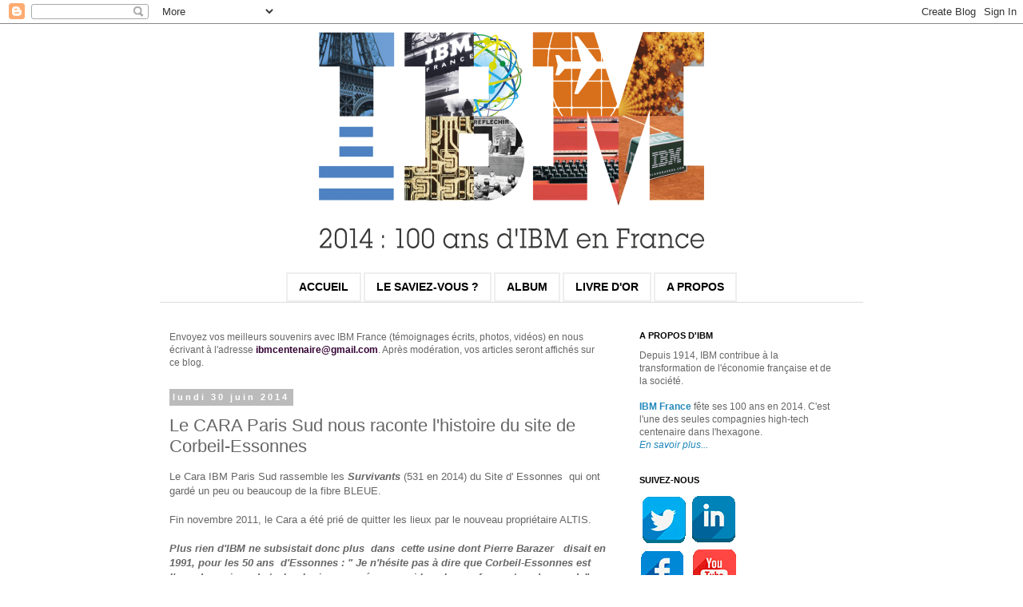

--- FILE ---
content_type: text/html; charset=UTF-8
request_url: http://centenaireibmfrance.blogspot.com/2014/06/histoire-du-site-de-corbeil-essonnes.html
body_size: 18083
content:
<!DOCTYPE html>
<html class='v2' dir='ltr' xmlns='http://www.w3.org/1999/xhtml' xmlns:b='http://www.google.com/2005/gml/b' xmlns:data='http://www.google.com/2005/gml/data' xmlns:expr='http://www.google.com/2005/gml/expr'>
<head>
<link href='https://www.blogger.com/static/v1/widgets/335934321-css_bundle_v2.css' rel='stylesheet' type='text/css'/>
<meta content='width=1100' name='viewport'/>
<meta content='text/html; charset=UTF-8' http-equiv='Content-Type'/>
<meta content='blogger' name='generator'/>
<link href='http://centenaireibmfrance.blogspot.com/favicon.ico' rel='icon' type='image/x-icon'/>
<link href='http://centenaireibmfrance.blogspot.com/2014/06/histoire-du-site-de-corbeil-essonnes.html' rel='canonical'/>
<link rel="alternate" type="application/atom+xml" title="Centenaire IBM France - 2014 : 100 ans d&#39;IBM en France #IBMfr100  - Atom" href="http://centenaireibmfrance.blogspot.com/feeds/posts/default" />
<link rel="alternate" type="application/rss+xml" title="Centenaire IBM France - 2014 : 100 ans d&#39;IBM en France #IBMfr100  - RSS" href="http://centenaireibmfrance.blogspot.com/feeds/posts/default?alt=rss" />
<link rel="service.post" type="application/atom+xml" title="Centenaire IBM France - 2014 : 100 ans d&#39;IBM en France #IBMfr100  - Atom" href="https://www.blogger.com/feeds/512730501960575399/posts/default" />

<link rel="alternate" type="application/atom+xml" title="Centenaire IBM France - 2014 : 100 ans d&#39;IBM en France #IBMfr100  - Atom" href="http://centenaireibmfrance.blogspot.com/feeds/4048152402266741870/comments/default" />
<!--Can't find substitution for tag [blog.ieCssRetrofitLinks]-->
<link href='https://blogger.googleusercontent.com/img/b/R29vZ2xl/AVvXsEht7BgCF_OeALZtZN7t3BAV5pKERkQfzqOb38TNxGR3-BAShHIXjyXeAEbSpvCDvRft4b5htMH-iXR1vFWnhbfydhF45kcKT0wD2QDwR3T15c-2DVifs_uJA9x1jYEI4Dki8G5HJWYJroA/s1600/CE1.JPG' rel='image_src'/>
<meta content='http://centenaireibmfrance.blogspot.com/2014/06/histoire-du-site-de-corbeil-essonnes.html' property='og:url'/>
<meta content='Le CARA Paris Sud nous raconte l&#39;histoire du site de Corbeil-Essonnes' property='og:title'/>
<meta content='Blog sur le centenaire IBM France 2014' property='og:description'/>
<meta content='https://blogger.googleusercontent.com/img/b/R29vZ2xl/AVvXsEht7BgCF_OeALZtZN7t3BAV5pKERkQfzqOb38TNxGR3-BAShHIXjyXeAEbSpvCDvRft4b5htMH-iXR1vFWnhbfydhF45kcKT0wD2QDwR3T15c-2DVifs_uJA9x1jYEI4Dki8G5HJWYJroA/w1200-h630-p-k-no-nu/CE1.JPG' property='og:image'/>
<title>Centenaire IBM France - 2014 : 100 ans d'IBM en France #IBMfr100 : Le CARA Paris Sud nous raconte l'histoire du site de Corbeil-Essonnes</title>
<style id='page-skin-1' type='text/css'><!--
/*
-----------------------------------------------
Blogger Template Style
Name:     Simple
Designer: Blogger
URL:      www.blogger.com
----------------------------------------------- */
/* Content
----------------------------------------------- */
body {
font: normal normal 12px 'Trebuchet MS', Trebuchet, Verdana, sans-serif;
color: #666666;
background: #ffffff none repeat scroll top left;
padding: 0 0 0 0;
}
html body .region-inner {
min-width: 0;
max-width: 100%;
width: auto;
}
h2 {
font-size: 22px;
}
a:link {
text-decoration:none;
color: #2288bb;
}
a:visited {
text-decoration:none;
color: #0b5394;
}
a:hover {
text-decoration:underline;
color: #33aaff;
}
.body-fauxcolumn-outer .fauxcolumn-inner {
background: transparent none repeat scroll top left;
_background-image: none;
}
.body-fauxcolumn-outer .cap-top {
position: absolute;
z-index: 1;
height: 400px;
width: 100%;
}
.body-fauxcolumn-outer .cap-top .cap-left {
width: 100%;
background: transparent none repeat-x scroll top left;
_background-image: none;
}
.content-outer {
-moz-box-shadow: 0 0 0 rgba(0, 0, 0, .15);
-webkit-box-shadow: 0 0 0 rgba(0, 0, 0, .15);
-goog-ms-box-shadow: 0 0 0 #333333;
box-shadow: 0 0 0 rgba(0, 0, 0, .15);
margin-bottom: 1px;
}
.content-inner {
padding: 10px 40px;
}
.content-inner {
background-color: #ffffff;
}
/* Header
----------------------------------------------- */
.header-outer {
background: transparent none repeat-x scroll 0 -400px;
_background-image: none;
}
.Header h1 {
font: normal normal 40px 'Trebuchet MS',Trebuchet,Verdana,sans-serif;
color: #000000;
text-shadow: 0 0 0 rgba(0, 0, 0, .2);
}
.Header h1 a {
color: #000000;
}
.Header .description {
font-size: 18px;
color: #000000;
}
.header-inner .Header .titlewrapper {
padding: 22px 0;
}
.header-inner .Header .descriptionwrapper {
padding: 0 0;
}
/* Tabs
----------------------------------------------- */
.tabs-inner .section:first-child {
border-top: 0 solid #dddddd;
}
.tabs-inner .section:first-child ul {
margin-top: -1px;
border-top: 1px solid #dddddd;
border-left: 1px solid #dddddd;
border-right: 1px solid #dddddd;
}
.tabs-inner .widget ul {
background: transparent none repeat-x scroll 0 -800px;
_background-image: none;
border-bottom: 1px solid #dddddd;
margin-top: 0;
margin-left: -30px;
margin-right: -30px;
}
.tabs-inner .widget li a {
display: inline-block;
padding: .6em 1em;
font: normal bold 14px 'Trebuchet MS', Trebuchet, Verdana, sans-serif;
color: #000000;
border-left: 1px solid #ffffff;
border-right: 1px solid #dddddd;
}
.tabs-inner .widget li:first-child a {
border-left: none;
}
.tabs-inner .widget li.selected a, .tabs-inner .widget li a:hover {
color: #000000;
background-color: #eeeeee;
text-decoration: none;
}
/* Columns
----------------------------------------------- */
.main-outer {
border-top: 0 solid transparent;
}
.fauxcolumn-left-outer .fauxcolumn-inner {
border-right: 1px solid transparent;
}
.fauxcolumn-right-outer .fauxcolumn-inner {
border-left: 1px solid transparent;
}
/* Headings
----------------------------------------------- */
div.widget > h2,
div.widget h2.title {
margin: 0 0 1em 0;
font: normal bold 11px 'Trebuchet MS',Trebuchet,Verdana,sans-serif;
color: #000000;
}
/* Widgets
----------------------------------------------- */
.widget .zippy {
color: #999999;
text-shadow: 2px 2px 1px rgba(0, 0, 0, .1);
}
.widget .popular-posts ul {
list-style: none;
}
/* Posts
----------------------------------------------- */
h2.date-header {
font: normal bold 11px Arial, Tahoma, Helvetica, FreeSans, sans-serif;
}
.date-header span {
background-color: #bbbbbb;
color: #ffffff;
padding: 0.4em;
letter-spacing: 3px;
margin: inherit;
}
.main-inner {
padding-top: 35px;
padding-bottom: 65px;
}
.main-inner .column-center-inner {
padding: 0 0;
}
.main-inner .column-center-inner .section {
margin: 0 1em;
}
.post {
margin: 0 0 45px 0;
}
h3.post-title, .comments h4 {
font: normal normal 22px 'Trebuchet MS',Trebuchet,Verdana,sans-serif;
margin: .75em 0 0;
}
.post-body {
font-size: 110%;
line-height: 1.4;
position: relative;
}
.post-body img, .post-body .tr-caption-container, .Profile img, .Image img,
.BlogList .item-thumbnail img {
padding: 2px;
background: #ffffff;
border: 1px solid #eeeeee;
-moz-box-shadow: 1px 1px 5px rgba(0, 0, 0, .1);
-webkit-box-shadow: 1px 1px 5px rgba(0, 0, 0, .1);
box-shadow: 1px 1px 5px rgba(0, 0, 0, .1);
}
.post-body img, .post-body .tr-caption-container {
padding: 5px;
}
.post-body .tr-caption-container {
color: #666666;
}
.post-body .tr-caption-container img {
padding: 0;
background: transparent;
border: none;
-moz-box-shadow: 0 0 0 rgba(0, 0, 0, .1);
-webkit-box-shadow: 0 0 0 rgba(0, 0, 0, .1);
box-shadow: 0 0 0 rgba(0, 0, 0, .1);
}
.post-header {
margin: 0 0 1.5em;
line-height: 1.6;
font-size: 90%;
}
.post-footer {
margin: 20px -2px 0;
padding: 5px 10px;
color: #666666;
background-color: #eeeeee;
border-bottom: 1px solid #eeeeee;
line-height: 1.6;
font-size: 90%;
}
#comments .comment-author {
padding-top: 1.5em;
border-top: 1px solid transparent;
background-position: 0 1.5em;
}
#comments .comment-author:first-child {
padding-top: 0;
border-top: none;
}
.avatar-image-container {
margin: .2em 0 0;
}
#comments .avatar-image-container img {
border: 1px solid #eeeeee;
}
/* Comments
----------------------------------------------- */
.comments .comments-content .icon.blog-author {
background-repeat: no-repeat;
background-image: url([data-uri]);
}
.comments .comments-content .loadmore a {
border-top: 1px solid #999999;
border-bottom: 1px solid #999999;
}
.comments .comment-thread.inline-thread {
background-color: #eeeeee;
}
.comments .continue {
border-top: 2px solid #999999;
}
/* Accents
---------------------------------------------- */
.section-columns td.columns-cell {
border-left: 1px solid transparent;
}
.blog-pager {
background: transparent url(//www.blogblog.com/1kt/simple/paging_dot.png) repeat-x scroll top center;
}
.blog-pager-older-link, .home-link,
.blog-pager-newer-link {
background-color: #ffffff;
padding: 5px;
}
.footer-outer {
border-top: 1px dashed #bbbbbb;
}
/* Mobile
----------------------------------------------- */
body.mobile  {
background-size: auto;
}
.mobile .body-fauxcolumn-outer {
background: transparent none repeat scroll top left;
}
.mobile .body-fauxcolumn-outer .cap-top {
background-size: 100% auto;
}
.mobile .content-outer {
-webkit-box-shadow: 0 0 3px rgba(0, 0, 0, .15);
box-shadow: 0 0 3px rgba(0, 0, 0, .15);
}
.mobile .tabs-inner .widget ul {
margin-left: 0;
margin-right: 0;
}
.mobile .post {
margin: 0;
}
.mobile .main-inner .column-center-inner .section {
margin: 0;
}
.mobile .date-header span {
padding: 0.1em 10px;
margin: 0 -10px;
}
.mobile h3.post-title {
margin: 0;
}
.mobile .blog-pager {
background: transparent none no-repeat scroll top center;
}
.mobile .footer-outer {
border-top: none;
}
.mobile .main-inner, .mobile .footer-inner {
background-color: #ffffff;
}
.mobile-index-contents {
color: #666666;
}
.mobile-link-button {
background-color: #2288bb;
}
.mobile-link-button a:link, .mobile-link-button a:visited {
color: #ffffff;
}
.mobile .tabs-inner .section:first-child {
border-top: none;
}
.mobile .tabs-inner .PageList .widget-content {
background-color: #eeeeee;
color: #000000;
border-top: 1px solid #dddddd;
border-bottom: 1px solid #dddddd;
}
.mobile .tabs-inner .PageList .widget-content .pagelist-arrow {
border-left: 1px solid #dddddd;
}
#crosscol
{
text-align: center;
}
#crosscol .PageList ul{
list-style-type: none;
list-style-image: none;
border: 0px;
}
#crosscol .PageList li {
list-style-type: none;
list-style-image: none;
display: inline;
float: none;
border: 0px;
}
.tabs-inner .widget li a {
border: solid 2px #eeeeee;
}
.tabs-inner .widget li:first-child a {
border-left: solid 2px #eeeeee;
}
.tabs-inner .widget ul { text-align: center; }
.tabs-inner .widget li { float: inherit; display: inline-block; }

--></style>
<style id='template-skin-1' type='text/css'><!--
body {
min-width: 960px;
}
.content-outer, .content-fauxcolumn-outer, .region-inner {
min-width: 960px;
max-width: 960px;
_width: 960px;
}
.main-inner .columns {
padding-left: 0;
padding-right: 310px;
}
.main-inner .fauxcolumn-center-outer {
left: 0;
right: 310px;
/* IE6 does not respect left and right together */
_width: expression(this.parentNode.offsetWidth -
parseInt("0") -
parseInt("310px") + 'px');
}
.main-inner .fauxcolumn-left-outer {
width: 0;
}
.main-inner .fauxcolumn-right-outer {
width: 310px;
}
.main-inner .column-left-outer {
width: 0;
right: 100%;
margin-left: -0;
}
.main-inner .column-right-outer {
width: 310px;
margin-right: -310px;
}
#layout {
min-width: 0;
}
#layout .content-outer {
min-width: 0;
width: 800px;
}
#layout .region-inner {
min-width: 0;
width: auto;
}
--></style>
<link href='https://www.blogger.com/dyn-css/authorization.css?targetBlogID=512730501960575399&amp;zx=6ddd35d3-32c2-4296-9274-4edb6a0002ab' media='none' onload='if(media!=&#39;all&#39;)media=&#39;all&#39;' rel='stylesheet'/><noscript><link href='https://www.blogger.com/dyn-css/authorization.css?targetBlogID=512730501960575399&amp;zx=6ddd35d3-32c2-4296-9274-4edb6a0002ab' rel='stylesheet'/></noscript>
<meta name='google-adsense-platform-account' content='ca-host-pub-1556223355139109'/>
<meta name='google-adsense-platform-domain' content='blogspot.com'/>

</head>
<body class='loading variant-simplysimple'>
<div class='navbar section' id='navbar'><div class='widget Navbar' data-version='1' id='Navbar1'><script type="text/javascript">
    function setAttributeOnload(object, attribute, val) {
      if(window.addEventListener) {
        window.addEventListener('load',
          function(){ object[attribute] = val; }, false);
      } else {
        window.attachEvent('onload', function(){ object[attribute] = val; });
      }
    }
  </script>
<div id="navbar-iframe-container"></div>
<script type="text/javascript" src="https://apis.google.com/js/platform.js"></script>
<script type="text/javascript">
      gapi.load("gapi.iframes:gapi.iframes.style.bubble", function() {
        if (gapi.iframes && gapi.iframes.getContext) {
          gapi.iframes.getContext().openChild({
              url: 'https://www.blogger.com/navbar/512730501960575399?po\x3d4048152402266741870\x26origin\x3dhttp://centenaireibmfrance.blogspot.com',
              where: document.getElementById("navbar-iframe-container"),
              id: "navbar-iframe"
          });
        }
      });
    </script><script type="text/javascript">
(function() {
var script = document.createElement('script');
script.type = 'text/javascript';
script.src = '//pagead2.googlesyndication.com/pagead/js/google_top_exp.js';
var head = document.getElementsByTagName('head')[0];
if (head) {
head.appendChild(script);
}})();
</script>
</div></div>
<div class='body-fauxcolumns'>
<div class='fauxcolumn-outer body-fauxcolumn-outer'>
<div class='cap-top'>
<div class='cap-left'></div>
<div class='cap-right'></div>
</div>
<div class='fauxborder-left'>
<div class='fauxborder-right'></div>
<div class='fauxcolumn-inner'>
</div>
</div>
<div class='cap-bottom'>
<div class='cap-left'></div>
<div class='cap-right'></div>
</div>
</div>
</div>
<div class='content'>
<div class='content-fauxcolumns'>
<div class='fauxcolumn-outer content-fauxcolumn-outer'>
<div class='cap-top'>
<div class='cap-left'></div>
<div class='cap-right'></div>
</div>
<div class='fauxborder-left'>
<div class='fauxborder-right'></div>
<div class='fauxcolumn-inner'>
</div>
</div>
<div class='cap-bottom'>
<div class='cap-left'></div>
<div class='cap-right'></div>
</div>
</div>
</div>
<div class='content-outer'>
<div class='content-cap-top cap-top'>
<div class='cap-left'></div>
<div class='cap-right'></div>
</div>
<div class='fauxborder-left content-fauxborder-left'>
<div class='fauxborder-right content-fauxborder-right'></div>
<div class='content-inner'>
<header>
<div class='header-outer'>
<div class='header-cap-top cap-top'>
<div class='cap-left'></div>
<div class='cap-right'></div>
</div>
<div class='fauxborder-left header-fauxborder-left'>
<div class='fauxborder-right header-fauxborder-right'></div>
<div class='region-inner header-inner'>
<center>
<div class='header section' id='header'><div class='widget Header' data-version='1' id='Header1'>
<div id='header-inner'>
<a href='http://centenaireibmfrance.blogspot.com/' style='display: block'>
<img alt='Centenaire IBM France - 2014 : 100 ans d&#39;IBM en France #IBMfr100 ' height='271px; ' id='Header1_headerimg' src='https://blogger.googleusercontent.com/img/b/R29vZ2xl/AVvXsEjNSrHb9fmKu0hHxen-LzFE_HuWdlSX0pabEZUDwPLNrcy60U5UmcGSpEIJIxc2ihPMF0FxCz96psyhx5Sa6A4g-SyhOBIGQfEySbAOoFUj75zP5E4CqsByG7yY5H76aya43r588Vyd63k/s1600/Logo+IBM+vector.png' style='display: block' width='482px; '/>
</a>
</div>
</div></div>
</center>
</div>
</div>
<div class='header-cap-bottom cap-bottom'>
<div class='cap-left'></div>
<div class='cap-right'></div>
</div>
</div>
</header>
<div class='tabs-outer'>
<div class='tabs-cap-top cap-top'>
<div class='cap-left'></div>
<div class='cap-right'></div>
</div>
<div class='fauxborder-left tabs-fauxborder-left'>
<div class='fauxborder-right tabs-fauxborder-right'></div>
<div class='region-inner tabs-inner'>
<div class='tabs no-items section' id='crosscol'></div>
<div class='tabs section' id='crosscol-overflow'><div class='widget PageList' data-version='1' id='PageList1'>
<h2>Pages</h2>
<div class='widget-content'>
<ul>
<li>
<a href='http://centenaireibmfrance.blogspot.com/'>ACCUEIL</a>
</li>
<li>
<a href='http://centenaireibmfrance.blogspot.com/search/label/LeSaviezVous/'>LE SAVIEZ-VOUS ?</a>
</li>
<li>
<a href='http://centenaireibmfrance.blogspot.com/search/label/Album/'>ALBUM</a>
</li>
<li>
<a href='http://centenaireibmfrance.blogspot.sk/search/label/LivreDor/'>LIVRE D'OR</a>
</li>
<li>
<a href='http://centenaireibmfrance.blogspot.com/p/a-propos_20.html'>A PROPOS</a>
</li>
</ul>
<div class='clear'></div>
</div>
</div></div>
</div>
</div>
<div class='tabs-cap-bottom cap-bottom'>
<div class='cap-left'></div>
<div class='cap-right'></div>
</div>
</div>
<div class='main-outer'>
<div class='main-cap-top cap-top'>
<div class='cap-left'></div>
<div class='cap-right'></div>
</div>
<div class='fauxborder-left main-fauxborder-left'>
<div class='fauxborder-right main-fauxborder-right'></div>
<div class='region-inner main-inner'>
<div class='columns fauxcolumns'>
<div class='fauxcolumn-outer fauxcolumn-center-outer'>
<div class='cap-top'>
<div class='cap-left'></div>
<div class='cap-right'></div>
</div>
<div class='fauxborder-left'>
<div class='fauxborder-right'></div>
<div class='fauxcolumn-inner'>
</div>
</div>
<div class='cap-bottom'>
<div class='cap-left'></div>
<div class='cap-right'></div>
</div>
</div>
<div class='fauxcolumn-outer fauxcolumn-left-outer'>
<div class='cap-top'>
<div class='cap-left'></div>
<div class='cap-right'></div>
</div>
<div class='fauxborder-left'>
<div class='fauxborder-right'></div>
<div class='fauxcolumn-inner'>
</div>
</div>
<div class='cap-bottom'>
<div class='cap-left'></div>
<div class='cap-right'></div>
</div>
</div>
<div class='fauxcolumn-outer fauxcolumn-right-outer'>
<div class='cap-top'>
<div class='cap-left'></div>
<div class='cap-right'></div>
</div>
<div class='fauxborder-left'>
<div class='fauxborder-right'></div>
<div class='fauxcolumn-inner'>
</div>
</div>
<div class='cap-bottom'>
<div class='cap-left'></div>
<div class='cap-right'></div>
</div>
</div>
<!-- corrects IE6 width calculation -->
<div class='columns-inner'>
<div class='column-center-outer'>
<div class='column-center-inner'>
<div class='main section' id='main'><div class='widget Text' data-version='1' id='Text2'>
<div class='widget-content'>
Envoyez vos meilleurs souvenirs avec IBM France (témoignages écrits, photos, vidéos) en nous écrivant à l'adresse <span style="color:#330033;"><b>ibmcentenaire@gmail.com</b></span>.  Après modération, vos articles seront affichés sur ce blog.<br />
</div>
<div class='clear'></div>
</div><div class='widget Blog' data-version='1' id='Blog1'>
<div class='blog-posts hfeed'>

          <div class="date-outer">
        
<h2 class='date-header'><span>lundi 30 juin 2014</span></h2>

          <div class="date-posts">
        
<div class='post-outer'>
<div class='post hentry' itemprop='blogPost' itemscope='itemscope' itemtype='http://schema.org/BlogPosting'>
<meta content='https://blogger.googleusercontent.com/img/b/R29vZ2xl/AVvXsEht7BgCF_OeALZtZN7t3BAV5pKERkQfzqOb38TNxGR3-BAShHIXjyXeAEbSpvCDvRft4b5htMH-iXR1vFWnhbfydhF45kcKT0wD2QDwR3T15c-2DVifs_uJA9x1jYEI4Dki8G5HJWYJroA/s1600/CE1.JPG' itemprop='image_url'/>
<meta content='512730501960575399' itemprop='blogId'/>
<meta content='4048152402266741870' itemprop='postId'/>
<a name='4048152402266741870'></a>
<h3 class='post-title entry-title' itemprop='name'>
Le CARA Paris Sud nous raconte l'histoire du site de Corbeil-Essonnes
</h3>
<div class='post-header'>
<div class='post-header-line-1'></div>
</div>
<div class='post-body entry-content' id='post-body-4048152402266741870' itemprop='description articleBody'>
<div class="MsoNormal">
<span lang="FR">Le Cara IBM Paris Sud rassemble les <b><i>Survivants
</i></b>(531 en 2014) du Site d' Essonnes&nbsp;
qui ont gardé un peu ou beaucoup de la fibre BLEUE.</span></div>
<div class="MsoNormal">
<span lang="FR"><br /></span></div>
<div class="MsoNormal">
<span lang="FR">Fin novembre 2011, le Cara a été prié de
quitter les lieux par le nouveau
propriétaire ALTIS.</span></div>
<div class="MsoNormal">
<span lang="FR"><br /></span></div>
<div class="MsoNormal">
<b><i><span lang="FR">Plus rien d'IBM ne subsistait donc plus&nbsp; dans &nbsp;cette usine dont Pierre Barazer&nbsp;&nbsp; disait en 1991, pour les 50 ans&nbsp; d'Essonnes : " Je n'hésite pas à dire
que Corbeil-Essonnes est l'une des usines de technologies avancées, parmi les
plus performantes &nbsp;du monde"&nbsp;</span></i></b></div>
<div class="MsoNormal">
<b><i><span lang="FR"><br /></span></i></b></div>
<div class="MsoNormal">
<b><i><span lang="FR">Alors qu'en Décembre 1986, John&nbsp; Akers déclarait : "C'est une usine du
futur dans laquelle IBM France contribuera au développement&nbsp; des systèmes de l'avenir."<o:p></o:p></span></i></b></div>
<div class="MsoNormal">
<b><i><span lang="FR"><br /></span></i></b></div>
<div class="MsoNormal">
<span lang="FR">L'usine d'Essonne ne fêtera donc&nbsp; jamais son centenaire (il était programmé
pour 2041 !!)</span></div>
<div class="MsoNormal">
<span lang="FR"><br /></span></div>
<div class="MsoNormal">
<span lang="FR">&nbsp;&nbsp;&nbsp;&nbsp;&nbsp;&nbsp;&nbsp;&nbsp;&nbsp;&nbsp;&nbsp;&nbsp;&nbsp;&nbsp;&nbsp;&nbsp;&nbsp;&nbsp;&nbsp;&nbsp;&nbsp;&nbsp;&nbsp;&nbsp;&nbsp;&nbsp;&nbsp;&nbsp;&nbsp;&nbsp;&nbsp;&nbsp;&nbsp;&nbsp;&nbsp;&nbsp;&nbsp;&nbsp;&nbsp;&nbsp;&nbsp;&nbsp;&nbsp;&nbsp;&nbsp;&nbsp;&nbsp;&nbsp;&nbsp;&nbsp;&nbsp;&nbsp;&nbsp;&nbsp;&nbsp;&nbsp;&nbsp;&nbsp;&nbsp;&nbsp;&nbsp;&nbsp;&nbsp;&nbsp;&nbsp;&nbsp;&nbsp;&nbsp;&nbsp;&nbsp;&nbsp;&nbsp;&nbsp;&nbsp; ********</span></div>
<div class="MsoNormal">
<b><span lang="FR" style="font-size: 12.0pt;">Quelques dates importantes de sa courte existence&nbsp; et de sa&nbsp;
montée en puissance pour une implication grandissante au
développement&nbsp; et au renom de la Cie IBM
France<o:p></o:p></span></b></div>
<div class="MsoNormal">
<br /></div>
<div class="separator" style="clear: both; text-align: center;">
</div>
<br />
<div class="separator" style="clear: both; text-align: center;">
</div>
<div class="MsoNormal">
<a href="https://blogger.googleusercontent.com/img/b/R29vZ2xl/AVvXsEht7BgCF_OeALZtZN7t3BAV5pKERkQfzqOb38TNxGR3-BAShHIXjyXeAEbSpvCDvRft4b5htMH-iXR1vFWnhbfydhF45kcKT0wD2QDwR3T15c-2DVifs_uJA9x1jYEI4Dki8G5HJWYJroA/s1600/CE1.JPG" imageanchor="1" style="clear: left; float: left; margin-bottom: 1em; margin-right: 1em;"><img border="0" height="246" src="https://blogger.googleusercontent.com/img/b/R29vZ2xl/AVvXsEht7BgCF_OeALZtZN7t3BAV5pKERkQfzqOb38TNxGR3-BAShHIXjyXeAEbSpvCDvRft4b5htMH-iXR1vFWnhbfydhF45kcKT0wD2QDwR3T15c-2DVifs_uJA9x1jYEI4Dki8G5HJWYJroA/s1600/CE1.JPG" width="320" /></a><span lang="FR">7
SEPTEMBRE 1941 : Inauguration de l'usine </span></div>
<div class="MsoNormal">
<span lang="FR"><br /></span></div>
<div class="MsoNormal">
<span lang="FR">1943 : création de l'Ecole professionnelle</span></div>
<div class="MsoNormal">
<span lang="FR"><br /></span></div>
<div class="MsoNormal">
<span lang="FR">1947 : le millième employé est embauché</span></div>
<div class="MsoNormal">
<span lang="FR"><br /></span></div>
<div class="MsoNormal">
<span lang="FR">1948 <b>:T.J
Watson : <i>Après une visite surprise à
Essonnes et séduit par le site et l'environnement (il compare avec Poughkeepsie
et la Seine à l&#8217;Hudson) il déclare à André Callewaert (Directeur de l'Usine de
1943 à 1978):" C'est là que cette usine doit grandir et se
développer" <o:p></o:p></i></b></span></div>
<div class="MsoNormal">
<span lang="FR"><b><i><br /></i></b></span></div>
<div class="MsoNormal">
<span lang="FR">1954: Transfert des fabrications de Vincennes
à&nbsp; Essonnes&nbsp; - surface usine portée de 8400 m2 à &nbsp;&nbsp;&nbsp;&nbsp;&nbsp;&nbsp;&nbsp;&nbsp;&nbsp;&nbsp;&nbsp;&nbsp;&nbsp;&nbsp; 17400 m2 - Effectif : 1032
personnes</span></div>
<div class="MsoNormal">
<span lang="FR"><br /></span></div>
<pre style="background: white; line-height: 15.95pt;"><span lang="FR">1955 :</span><span lang="FR" style="color: #444444; font-size: 11.5pt;"> le terme &#171; Ordinateur &#187; est inventé</span></pre>
<div class="MsoNormal">
<b><i><span lang="FR" style="color: #444444; font-size: 11.5pt; mso-bidi-font-family: &quot;Courier New&quot;; mso-fareast-font-family: &quot;Times New Roman&quot;; mso-fareast-language: FR;">Sollicité
par la direction de l&#8217;usine de Corbeil-Essonnes, François Girard, alors
responsable du service promotion générale publicité, décida de consulter un de
ses anciens maîtres, Jacques Perret, professeur de philologie latine à la
Sorbonne.<br />
Le 16 avril 1955, le professeur Perret lui répond. L&#8217;ordinateur IBM 650 peut
commencer sa carrière.</span></i></b><b><span lang="FR" style="color: #444444; font-size: 11.5pt; mso-bidi-font-family: &quot;Courier New&quot;; mso-bidi-font-size: 11.0pt; mso-fareast-font-family: &quot;Times New Roman&quot;; mso-fareast-language: FR;"> 1er ordinateur livré à SIMCA.<o:p></o:p></span></b></div>
<div class="MsoNormal">
<br /></div>
<div class="MsoNormal">
1957 : surface du site : 12 ha&nbsp; -
Effectif : 1774 personnes</div>
<div class="MsoNormal">
<br /></div>
<div class="MsoNormal">
1959:&nbsp;&nbsp; 1er ordinateur 705 fabriqué en Europe</div>
<div class="MsoNormal" style="margin-bottom: .0001pt; margin-bottom: 0cm;">
<br /></div>
<div class="MsoNormal" style="margin-bottom: .0001pt; margin-bottom: 0cm;">
L'Usine est choisie
pour la correction des essais des Meilleurs Ouvriers de France</div>
<div class="MsoNormal" style="margin-bottom: .0001pt; margin-bottom: 0cm;">
<b><i>(en
1990, Essonnes&nbsp; avait gagné 55 des 70
médailles reçues par les candidats de la Cie &nbsp; &nbsp; &nbsp; &nbsp; &nbsp; &nbsp; &nbsp; &nbsp; depuis
la création du&nbsp; concours)</i></b></div>
<div class="MsoNormal" style="margin-bottom: .0001pt; margin-bottom: 0cm;">
<br /></div>
<div class="MsoNormal" style="margin-bottom: .0001pt; margin-bottom: 0cm;">
<span lang="FR">1960 : Fabrication des cartes SMS-Effectif : 2564 personnes</span></div>
<div class="MsoNormal" style="margin-bottom: .0001pt; margin-bottom: 0cm;">
<br /></div>
<div class="MsoNormal" style="margin-bottom: .0001pt; margin-bottom: 0cm;">
<span lang="FR">1962 : 1er Ordinateur 1410</span></div>
<div class="MsoNormal" style="margin-bottom: .0001pt; margin-bottom: 0cm;">
<span lang="FR">1963 : 1er Ordinateur 7010</span></div>
<div class="MsoNormal" style="margin-bottom: .0001pt; margin-bottom: 0cm;">
<br /></div>
<div class="MsoNormal" style="margin-bottom: .0001pt; margin-bottom: 0cm;">
<span lang="FR">1964 : Démarrage Fabrication des semi-conducteurs</span></div>
<div class="MsoNormal" style="margin-bottom: .0001pt; margin-bottom: 0cm;">
<span lang="FR">1965 : 1er ordinateur 360 modèle 40</span></div>
<div class="MsoNormal" style="margin-bottom: .0001pt; margin-bottom: 0cm;">
<br /></div>
<div class="MsoNormal" style="margin-bottom: .0001pt; margin-bottom: 0cm;">
<span lang="FR">28 mars 1968 : 20 000 000e carte SMS produite à Essonnes</span></div>
<div class="MsoNormal" style="margin-bottom: .0001pt; margin-bottom: 0cm;">
<br /></div>
<div class="MsoNormal" style="margin-bottom: .0001pt; margin-bottom: 0cm;">
<span lang="FR">1975 : site 53 ha - 113000m2 de bâtiments - Effectif 3270 personnes</span></div>
<div class="MsoNormal" style="margin-bottom: .0001pt; margin-bottom: 0cm;">
<br /></div>
<div class="MsoNormal" style="margin-bottom: .0001pt; margin-bottom: 0cm;">
<span lang="FR">1985: "- Maygold" plus grand chip fabriqué à Essonnes : 9,02
mm de côté- 72000 transistors </span></div>
<div class="MsoNormal" style="margin-bottom: .0001pt; margin-bottom: 0cm;">
<br /></div>
<div class="MsoNormal" style="margin-bottom: .0001pt; margin-bottom: 0cm;">
<span lang="FR">14 février&nbsp; 1989 : Kick-off à
Evry : deux réunions de 2000 participants - 50 cars - </span></div>
<div class="MsoNormal" style="margin-bottom: .0001pt; margin-bottom: 0cm;">
<br /></div>
<div class="MsoNormal" style="margin-bottom: .0001pt; margin-bottom: 0cm;">
<span lang="FR">Octobre 1989 : Inauguration du nouveau centre Education EUROPace- </span></div>
<div class="MsoNormal" style="margin-bottom: .0001pt; margin-bottom: 0cm;">
<br /></div>
<div class="MsoNormal" style="margin-bottom: .0001pt; margin-bottom: 0cm;">
<span lang="FR" style="font-size: 8.0pt;"><br /></span></div>
<div class="MsoNormal" style="margin-bottom: .0001pt; margin-bottom: 0cm;">
<!--[if gte vml 1]><v:shape
 id="_x0000_s1027" type="#_x0000_t75" style='position:absolute;margin-left:90pt;
 margin-top:9.95pt;width:383.75pt;height:294.8pt;z-index:-2' wrapcoords="-36 0 -36 21553 21600 21553 21600 0 -36 0">
 <v:imagedata src="file:///C:\Users\IBM_AD~1\AppData\Local\Temp\msohtml1\01\clip_image003.jpg"
  o:title="numérisation0008"/>
 <w:wrap type="tight"/>
</v:shape><![endif]--><!--[if !vml]--><!--[endif]--><a href="https://blogger.googleusercontent.com/img/b/R29vZ2xl/AVvXsEinM8UC5bj5af3OE8Y8CP5PF8K5_Ovpi9Fa54F2aUZTD8QRYYLUt7Pn9En5haY-Ng3N46tA1YqZC5IYPJDdqODgWHFvBYV5UgeNBxuItJfREqXO7rDRINo2HzWZFyHvffuykSL-16FiATQ/s1600/CE2.JPG" imageanchor="1" style="clear: right; float: right; margin-bottom: 1em; margin-left: 1em;"><img border="0" height="251" src="https://blogger.googleusercontent.com/img/b/R29vZ2xl/AVvXsEinM8UC5bj5af3OE8Y8CP5PF8K5_Ovpi9Fa54F2aUZTD8QRYYLUt7Pn9En5haY-Ng3N46tA1YqZC5IYPJDdqODgWHFvBYV5UgeNBxuItJfREqXO7rDRINo2HzWZFyHvffuykSL-16FiATQ/s1600/CE2.JPG" width="320" /></a><b><i><span lang="FR"></span></i></b></div>
<div class="MsoNormal" style="margin-bottom: .0001pt; margin-bottom: 0cm;">
<b><i><b><i><span lang="FR">Jacques Esnault : "A
Essonnes, il y toujours quelque chose qui démarre. Et quelque chose qui démarre
est un pari sur le futur."</span></i></b></i></b></div>
<b><i><o:p></o:p></i></b><br />
<div class="MsoNormal" style="margin-bottom: .0001pt; margin-bottom: 0cm;">
<br /></div>
<div class="MsoNormal" style="margin-bottom: .0001pt; margin-bottom: 0cm;">
<b><i><span lang="FR">20 septembre 1990 : John Akers&nbsp;
en visite à Essonnes : "Je voudrais vous remercier pour la façon
dont vous avez aidé les usines américaines quand la demande était trop forte...
"<o:p></o:p></span></i></b></div>
<div class="MsoNormal" style="margin-bottom: .0001pt; margin-bottom: 0cm;">
<br /></div>
<div class="MsoNormal" style="margin-bottom: .0001pt; margin-bottom: 0cm;">
Juillet 1991 : Accord IBM-Siemens pour production de puces-mémoires de
16 millions de bits à&nbsp;Essonnes</div>
<div class="MsoNormal" style="margin-bottom: .0001pt; margin-bottom: 0cm;">
<br /></div>
<div class="MsoNormal" style="margin-bottom: .0001pt; margin-bottom: 0cm;">
<span lang="FR">1999 : Création Altis Semiconductors (Filiale IBM/Infinéon)</span></div>
<div class="MsoNormal" style="margin-bottom: .0001pt; margin-bottom: 0cm;">
<br /></div>
<div class="MsoNormal" style="margin-bottom: .0001pt; margin-bottom: 0cm;">
<span lang="FR">2010 : Altis Indépendant</span></div>
<div class="MsoNormal" style="margin-bottom: .0001pt; margin-bottom: 0cm;">
<br /></div>
<div class="MsoNormal" style="margin-bottom: .0001pt; margin-bottom: 0cm;">
<span lang="FR">Quelques chiffres pour illustrer le poids ECOMIQUE, INDUSTRIEL, SOCIAL&nbsp; de l'usine sur les plan Régional et National:
</span></div>
<div class="MsoNormal" style="margin-bottom: .0001pt; margin-bottom: 0cm;">
<br /></div>
<div class="MsoNormal" style="margin-bottom: .0001pt; margin-bottom: 0cm;">
<span lang="FR">1970: IBM France (Essonnes &nbsp;et &nbsp;Mop) parmi les tout premiers exportateurs
français : </span></div>
<div class="MsoNormal" style="margin-bottom: .0001pt; margin-bottom: 0cm;">
<span lang="FR">&nbsp;&nbsp;&nbsp;&nbsp;&nbsp;&nbsp;&nbsp;&nbsp;&nbsp;&nbsp;&nbsp;&nbsp;&nbsp;&nbsp; CA : 1 milliards de
Francs - 80% de la production est exportée.</span></div>
<div class="MsoNormal" style="margin-bottom: .0001pt; margin-bottom: 0cm;">
<br /></div>
<div class="MsoNormal" style="margin-bottom: .0001pt; margin-bottom: 0cm;">
<span lang="FR">1975 : consommation&nbsp;&nbsp;&nbsp;&nbsp; Electricité
:&nbsp;&nbsp;&nbsp;&nbsp;&nbsp;&nbsp;&nbsp;&nbsp;&nbsp; 84 millions de kilowatts/heure</span></div>
<div class="MsoNormal" style="margin-bottom: .0001pt; margin-bottom: 0cm;">
<span lang="FR">&nbsp;&nbsp;&nbsp;&nbsp;&nbsp;&nbsp;&nbsp;&nbsp;&nbsp;&nbsp;&nbsp;&nbsp;&nbsp;&nbsp; &nbsp;&nbsp;&nbsp;&nbsp;&nbsp;&nbsp;&nbsp;&nbsp;&nbsp;&nbsp;&nbsp;&nbsp;&nbsp;&nbsp;&nbsp;&nbsp;&nbsp;&nbsp;&nbsp;&nbsp;&nbsp;&nbsp;&nbsp;&nbsp;&nbsp;&nbsp;&nbsp;&nbsp;&nbsp; Gaz :&nbsp;&nbsp;&nbsp;&nbsp;&nbsp;&nbsp;&nbsp;&nbsp;&nbsp;&nbsp;&nbsp;&nbsp;&nbsp;&nbsp;&nbsp;&nbsp;&nbsp;&nbsp;&nbsp;&nbsp; &nbsp; 4 millions m3</span></div>
<div class="MsoNormal" style="margin-bottom: .0001pt; margin-bottom: 0cm;">
<span lang="FR">&nbsp;&nbsp;&nbsp;&nbsp;&nbsp;&nbsp;&nbsp;&nbsp;&nbsp;&nbsp;&nbsp;&nbsp;&nbsp;&nbsp; &nbsp;&nbsp;&nbsp;&nbsp;&nbsp;&nbsp;&nbsp;&nbsp;&nbsp;&nbsp;&nbsp;&nbsp;&nbsp;&nbsp;&nbsp;&nbsp;&nbsp;&nbsp;&nbsp;&nbsp;&nbsp;&nbsp;&nbsp;&nbsp;&nbsp;&nbsp;&nbsp;&nbsp; Fuel :&nbsp;&nbsp;&nbsp;&nbsp;&nbsp; &nbsp;&nbsp;&nbsp;&nbsp;
133000 m3 </span></div>
<div class="MsoNormal" style="margin-bottom: .0001pt; margin-bottom: 0cm;">
<span lang="FR">&nbsp;&nbsp;&nbsp;&nbsp;&nbsp;&nbsp;&nbsp;&nbsp;&nbsp;&nbsp;&nbsp;&nbsp;&nbsp;&nbsp; &nbsp;&nbsp;&nbsp;&nbsp;&nbsp;&nbsp;&nbsp;&nbsp;&nbsp;&nbsp;&nbsp;&nbsp;&nbsp;&nbsp;&nbsp;&nbsp;&nbsp;&nbsp;&nbsp;&nbsp;&nbsp;&nbsp;&nbsp;&nbsp;&nbsp;&nbsp;&nbsp;&nbsp; Eau (Seine) :&nbsp;&nbsp;&nbsp;&nbsp;&nbsp;&nbsp;&nbsp;&nbsp; &nbsp;
2,5 millions m3</span></div>
<div class="MsoNormal" style="margin-bottom: .0001pt; margin-bottom: 0cm;">
<span lang="FR">&nbsp;&nbsp;&nbsp;&nbsp;&nbsp;&nbsp;&nbsp;&nbsp;&nbsp;&nbsp;&nbsp;&nbsp;&nbsp;&nbsp; </span></div>
<div class="MsoNormal" style="margin-bottom: .0001pt; margin-bottom: 0cm;">
<a href="https://blogger.googleusercontent.com/img/b/R29vZ2xl/AVvXsEhZmhWZB6dDM-YjyvpLfCvvYR526K8gTipFhbBbe17kdfqYQAmU3WENyvy1psAxjthlBfXeefbvfc25wvYSxNdZlQ7eYuxY40Se9BUMwJMI8WbN07eawXWJ-SryCYFgktHe5ebx_gwZ-I8/s1600/CE3.JPG" imageanchor="1" style="clear: left; float: left; margin-bottom: 1em; margin-right: 1em;"><img border="0" height="308" src="https://blogger.googleusercontent.com/img/b/R29vZ2xl/AVvXsEhZmhWZB6dDM-YjyvpLfCvvYR526K8gTipFhbBbe17kdfqYQAmU3WENyvy1psAxjthlBfXeefbvfc25wvYSxNdZlQ7eYuxY40Se9BUMwJMI8WbN07eawXWJ-SryCYFgktHe5ebx_gwZ-I8/s1600/CE3.JPG" width="320" /></a><span lang="FR"></span></div>
<div class="MsoNormal" style="margin-bottom: .0001pt; margin-bottom: 0cm;">
<span lang="FR"><br /></span></div>
1977 : &nbsp;3200 employés à Barbizon
pour une &nbsp;réunion d'information de début
d'année<br />
<div class="MsoNormal" style="margin-bottom: .0001pt; margin-bottom: 0cm;">
<br /></div>
<div class="MsoNormal" style="margin-bottom: .0001pt; margin-bottom: 0cm;">
<span lang="FR">1983: &nbsp;&nbsp;&nbsp;Achats : 16 844 commandes &nbsp;émises - 2107 fournisseurs - 8 à 10000 tonnes
de produits </span>chimiques
achetés</div>
<div class="MsoNormal" style="margin-bottom: .0001pt; margin-bottom: 0cm;">
<br /></div>
<div class="MsoNormal" style="margin-bottom: .0001pt; margin-bottom: 0cm;">
<span lang="FR">1991 :&nbsp;&nbsp; Club Sportif : 1200
membres - 21 &nbsp;&nbsp;&nbsp;&nbsp;&nbsp;&nbsp;&nbsp;&nbsp;&nbsp;&nbsp;&nbsp;&nbsp;&nbsp;&nbsp; sections</span></div>
<div class="MsoNormal" style="margin-bottom: .0001pt; margin-bottom: 0cm;">
<br /></div>
<div class="MsoNormal" style="margin-bottom: .0001pt; margin-bottom: 0cm;">
2014 :&nbsp; &nbsp;futur incertain d'Altis - &nbsp;surface du site divisée &nbsp;par deux - installations sportives en friche &#8230;</div>
<div class="MsoNormal" style="margin-bottom: .0001pt; margin-bottom: 0cm;">
<br /></div>
<div class="MsoNormal" style="margin-bottom: .0001pt; margin-bottom: 0cm;">
<b><i><span lang="FR" style="font-size: 14.0pt;"><br /></span></i></b></div>
<div class="MsoNormal" style="margin-bottom: .0001pt; margin-bottom: 0cm;">
<br /></div>
<div class="MsoNormal" style="margin-bottom: .0001pt; margin-bottom: 0cm;">
<i><span lang="FR" style="font-size: 14pt;">Essonne&nbsp;
a fortement contribué au succès d'IBM France et &nbsp;&nbsp;"boosté"
toute une région&nbsp; sur les plans
industriel et social. <o:p></o:p></span></i></div>
<div class="MsoNormal" style="margin-bottom: .0001pt; margin-bottom: 0cm;">
<i><span lang="FR" style="font-size: 14pt;">L'usine a laissé une forte empreinte et le nom
"IBM" &nbsp;a une forte&nbsp; résonnance et évoquera longtemps encore une
entreprise d'un haut niveau technologique et d'une gestion industrielle et
humaine exemplaire.</span></i></div>
<div class="MsoNormal" style="margin-bottom: .0001pt; margin-bottom: 0cm;">
<b><i><span lang="FR"><span style="font-family: Arial, Helvetica, sans-serif; font-size: x-small;"><br /></span></span></i></b></div>
<div class="MsoNormal" style="margin-bottom: .0001pt; margin-bottom: 0cm;">
<i><span lang="FR"><span style="font-family: Arial, Helvetica, sans-serif;">Merci à Jacques Gros, Président CARA IBM France pour cet article</span></span></i></div>
<br />
<div class="MsoNormal" style="margin-bottom: .0001pt; margin-bottom: 0cm;">
<br /></div>
<div style='clear: both;'></div>
</div>
<div class='post-footer'>
<div class='post-footer-line post-footer-line-1'><span class='post-author vcard'>
Publié par
<span class='fn' itemprop='author' itemscope='itemscope' itemtype='http://schema.org/Person'>
<meta content='https://www.blogger.com/profile/04479555538590491426' itemprop='url'/>
<a class='g-profile' href='https://www.blogger.com/profile/04479555538590491426' rel='author' title='author profile'>
<span itemprop='name'>Unknown</span>
</a>
</span>
</span>
<span class='post-timestamp'>
à
<meta content='http://centenaireibmfrance.blogspot.com/2014/06/histoire-du-site-de-corbeil-essonnes.html' itemprop='url'/>
<a class='timestamp-link' href='http://centenaireibmfrance.blogspot.com/2014/06/histoire-du-site-de-corbeil-essonnes.html' rel='bookmark' title='permanent link'><abbr class='published' itemprop='datePublished' title='2014-06-30T16:13:00+02:00'>16:13</abbr></a>
</span>
<span class='post-comment-link'>
</span>
<span class='post-icons'>
<span class='item-control blog-admin pid-872265918'>
<a href='https://www.blogger.com/post-edit.g?blogID=512730501960575399&postID=4048152402266741870&from=pencil' title='Modifier l&#39;article'>
<img alt='' class='icon-action' height='18' src='https://resources.blogblog.com/img/icon18_edit_allbkg.gif' width='18'/>
</a>
</span>
</span>
<div class='post-share-buttons goog-inline-block'>
<a class='goog-inline-block share-button sb-email' href='https://www.blogger.com/share-post.g?blogID=512730501960575399&postID=4048152402266741870&target=email' target='_blank' title='Envoyer par e-mail'><span class='share-button-link-text'>Envoyer par e-mail</span></a><a class='goog-inline-block share-button sb-blog' href='https://www.blogger.com/share-post.g?blogID=512730501960575399&postID=4048152402266741870&target=blog' onclick='window.open(this.href, "_blank", "height=270,width=475"); return false;' target='_blank' title='BlogThis!'><span class='share-button-link-text'>BlogThis!</span></a><a class='goog-inline-block share-button sb-twitter' href='https://www.blogger.com/share-post.g?blogID=512730501960575399&postID=4048152402266741870&target=twitter' target='_blank' title='Partager sur X'><span class='share-button-link-text'>Partager sur X</span></a><a class='goog-inline-block share-button sb-facebook' href='https://www.blogger.com/share-post.g?blogID=512730501960575399&postID=4048152402266741870&target=facebook' onclick='window.open(this.href, "_blank", "height=430,width=640"); return false;' target='_blank' title='Partager sur Facebook'><span class='share-button-link-text'>Partager sur Facebook</span></a><a class='goog-inline-block share-button sb-pinterest' href='https://www.blogger.com/share-post.g?blogID=512730501960575399&postID=4048152402266741870&target=pinterest' target='_blank' title='Partager sur Pinterest'><span class='share-button-link-text'>Partager sur Pinterest</span></a>
</div>
</div>
<div class='post-footer-line post-footer-line-2'><span class='post-labels'>
Libellés :
<a href='http://centenaireibmfrance.blogspot.com/search/label/1940' rel='tag'>1940</a>,
<a href='http://centenaireibmfrance.blogspot.com/search/label/CARA' rel='tag'>CARA</a>,
<a href='http://centenaireibmfrance.blogspot.com/search/label/Centenaire%20IBM%20France' rel='tag'>Centenaire IBM France</a>,
<a href='http://centenaireibmfrance.blogspot.com/search/label/Corbeil-Essonnes' rel='tag'>Corbeil-Essonnes</a>,
<a href='http://centenaireibmfrance.blogspot.com/search/label/LeSaviezVous' rel='tag'>LeSaviezVous</a>,
<a href='http://centenaireibmfrance.blogspot.com/search/label/T%C3%A9moignages' rel='tag'>Témoignages</a>
</span>
</div>
<div class='post-footer-line post-footer-line-3'><span class='post-location'>
</span>
</div>
</div>
</div>
<div class='comments' id='comments'>
<a name='comments'></a>
<h4>1&#160;commentaire:</h4>
<div class='comments-content'>
<script async='async' src='' type='text/javascript'></script>
<script type='text/javascript'>
    (function() {
      var items = null;
      var msgs = null;
      var config = {};

// <![CDATA[
      var cursor = null;
      if (items && items.length > 0) {
        cursor = parseInt(items[items.length - 1].timestamp) + 1;
      }

      var bodyFromEntry = function(entry) {
        var text = (entry &&
                    ((entry.content && entry.content.$t) ||
                     (entry.summary && entry.summary.$t))) ||
            '';
        if (entry && entry.gd$extendedProperty) {
          for (var k in entry.gd$extendedProperty) {
            if (entry.gd$extendedProperty[k].name == 'blogger.contentRemoved') {
              return '<span class="deleted-comment">' + text + '</span>';
            }
          }
        }
        return text;
      }

      var parse = function(data) {
        cursor = null;
        var comments = [];
        if (data && data.feed && data.feed.entry) {
          for (var i = 0, entry; entry = data.feed.entry[i]; i++) {
            var comment = {};
            // comment ID, parsed out of the original id format
            var id = /blog-(\d+).post-(\d+)/.exec(entry.id.$t);
            comment.id = id ? id[2] : null;
            comment.body = bodyFromEntry(entry);
            comment.timestamp = Date.parse(entry.published.$t) + '';
            if (entry.author && entry.author.constructor === Array) {
              var auth = entry.author[0];
              if (auth) {
                comment.author = {
                  name: (auth.name ? auth.name.$t : undefined),
                  profileUrl: (auth.uri ? auth.uri.$t : undefined),
                  avatarUrl: (auth.gd$image ? auth.gd$image.src : undefined)
                };
              }
            }
            if (entry.link) {
              if (entry.link[2]) {
                comment.link = comment.permalink = entry.link[2].href;
              }
              if (entry.link[3]) {
                var pid = /.*comments\/default\/(\d+)\?.*/.exec(entry.link[3].href);
                if (pid && pid[1]) {
                  comment.parentId = pid[1];
                }
              }
            }
            comment.deleteclass = 'item-control blog-admin';
            if (entry.gd$extendedProperty) {
              for (var k in entry.gd$extendedProperty) {
                if (entry.gd$extendedProperty[k].name == 'blogger.itemClass') {
                  comment.deleteclass += ' ' + entry.gd$extendedProperty[k].value;
                } else if (entry.gd$extendedProperty[k].name == 'blogger.displayTime') {
                  comment.displayTime = entry.gd$extendedProperty[k].value;
                }
              }
            }
            comments.push(comment);
          }
        }
        return comments;
      };

      var paginator = function(callback) {
        if (hasMore()) {
          var url = config.feed + '?alt=json&v=2&orderby=published&reverse=false&max-results=50';
          if (cursor) {
            url += '&published-min=' + new Date(cursor).toISOString();
          }
          window.bloggercomments = function(data) {
            var parsed = parse(data);
            cursor = parsed.length < 50 ? null
                : parseInt(parsed[parsed.length - 1].timestamp) + 1
            callback(parsed);
            window.bloggercomments = null;
          }
          url += '&callback=bloggercomments';
          var script = document.createElement('script');
          script.type = 'text/javascript';
          script.src = url;
          document.getElementsByTagName('head')[0].appendChild(script);
        }
      };
      var hasMore = function() {
        return !!cursor;
      };
      var getMeta = function(key, comment) {
        if ('iswriter' == key) {
          var matches = !!comment.author
              && comment.author.name == config.authorName
              && comment.author.profileUrl == config.authorUrl;
          return matches ? 'true' : '';
        } else if ('deletelink' == key) {
          return config.baseUri + '/comment/delete/'
               + config.blogId + '/' + comment.id;
        } else if ('deleteclass' == key) {
          return comment.deleteclass;
        }
        return '';
      };

      var replybox = null;
      var replyUrlParts = null;
      var replyParent = undefined;

      var onReply = function(commentId, domId) {
        if (replybox == null) {
          // lazily cache replybox, and adjust to suit this style:
          replybox = document.getElementById('comment-editor');
          if (replybox != null) {
            replybox.height = '250px';
            replybox.style.display = 'block';
            replyUrlParts = replybox.src.split('#');
          }
        }
        if (replybox && (commentId !== replyParent)) {
          replybox.src = '';
          document.getElementById(domId).insertBefore(replybox, null);
          replybox.src = replyUrlParts[0]
              + (commentId ? '&parentID=' + commentId : '')
              + '#' + replyUrlParts[1];
          replyParent = commentId;
        }
      };

      var hash = (window.location.hash || '#').substring(1);
      var startThread, targetComment;
      if (/^comment-form_/.test(hash)) {
        startThread = hash.substring('comment-form_'.length);
      } else if (/^c[0-9]+$/.test(hash)) {
        targetComment = hash.substring(1);
      }

      // Configure commenting API:
      var configJso = {
        'maxDepth': config.maxThreadDepth
      };
      var provider = {
        'id': config.postId,
        'data': items,
        'loadNext': paginator,
        'hasMore': hasMore,
        'getMeta': getMeta,
        'onReply': onReply,
        'rendered': true,
        'initComment': targetComment,
        'initReplyThread': startThread,
        'config': configJso,
        'messages': msgs
      };

      var render = function() {
        if (window.goog && window.goog.comments) {
          var holder = document.getElementById('comment-holder');
          window.goog.comments.render(holder, provider);
        }
      };

      // render now, or queue to render when library loads:
      if (window.goog && window.goog.comments) {
        render();
      } else {
        window.goog = window.goog || {};
        window.goog.comments = window.goog.comments || {};
        window.goog.comments.loadQueue = window.goog.comments.loadQueue || [];
        window.goog.comments.loadQueue.push(render);
      }
    })();
// ]]>
  </script>
<div id='comment-holder'>
<div class="comment-thread toplevel-thread"><ol id="top-ra"><li class="comment" id="c6473276014468391067"><div class="avatar-image-container"><img src="//resources.blogblog.com/img/blank.gif" alt=""/></div><div class="comment-block"><div class="comment-header"><cite class="user">Anonyme</cite><span class="icon user "></span><span class="datetime secondary-text"><a rel="nofollow" href="http://centenaireibmfrance.blogspot.com/2014/06/histoire-du-site-de-corbeil-essonnes.html?showComment=1405668976421#c6473276014468391067">18 juillet 2014 à 09:36</a></span></div><p class="comment-content">Nous avons particpé à une grande aventure au sein d&#39;IBM à Corbeil-Essonnes. Nous avons aidé IBM à se transformer. Aujourd&#39;hui nous sommes encore là pour relever les nouveaux défis.</p><span class="comment-actions secondary-text"><a class="comment-reply" target="_self" data-comment-id="6473276014468391067">Répondre</a><span class="item-control blog-admin blog-admin pid-1846353399"><a target="_self" href="https://www.blogger.com/comment/delete/512730501960575399/6473276014468391067">Supprimer</a></span></span></div><div class="comment-replies"><div id="c6473276014468391067-rt" class="comment-thread inline-thread hidden"><span class="thread-toggle thread-expanded"><span class="thread-arrow"></span><span class="thread-count"><a target="_self">Réponses</a></span></span><ol id="c6473276014468391067-ra" class="thread-chrome thread-expanded"><div></div><div id="c6473276014468391067-continue" class="continue"><a class="comment-reply" target="_self" data-comment-id="6473276014468391067">Répondre</a></div></ol></div></div><div class="comment-replybox-single" id="c6473276014468391067-ce"></div></li></ol><div id="top-continue" class="continue"><a class="comment-reply" target="_self">Ajouter un commentaire</a></div><div class="comment-replybox-thread" id="top-ce"></div><div class="loadmore hidden" data-post-id="4048152402266741870"><a target="_self">Charger la suite...</a></div></div>
</div>
</div>
<p class='comment-footer'>
<div class='comment-form'>
<a name='comment-form'></a>
<p>
</p>
<a href='https://www.blogger.com/comment/frame/512730501960575399?po=4048152402266741870&hl=fr&saa=85391&origin=http://centenaireibmfrance.blogspot.com' id='comment-editor-src'></a>
<iframe allowtransparency='true' class='blogger-iframe-colorize blogger-comment-from-post' frameborder='0' height='410px' id='comment-editor' name='comment-editor' src='' width='100%'></iframe>
<script src='https://www.blogger.com/static/v1/jsbin/2830521187-comment_from_post_iframe.js' type='text/javascript'></script>
<script type='text/javascript'>
      BLOG_CMT_createIframe('https://www.blogger.com/rpc_relay.html');
    </script>
</div>
</p>
<div id='backlinks-container'>
<div id='Blog1_backlinks-container'>
</div>
</div>
</div>
</div>

        </div></div>
      
</div>
<div class='blog-pager' id='blog-pager'>
<span id='blog-pager-newer-link'>
<a class='blog-pager-newer-link' href='http://centenaireibmfrance.blogspot.com/2014/07/episode-3-ibm-et-vous.html' id='Blog1_blog-pager-newer-link' title='Article plus récent'>Article plus récent</a>
</span>
<span id='blog-pager-older-link'>
<a class='blog-pager-older-link' href='http://centenaireibmfrance.blogspot.com/2014/06/temoignage-dibmer-isabelle-biadatti.html' id='Blog1_blog-pager-older-link' title='Article plus ancien'>Article plus ancien</a>
</span>
<a class='home-link' href='http://centenaireibmfrance.blogspot.com/'>Accueil</a>
</div>
<div class='clear'></div>
<div class='post-feeds'>
<div class='feed-links'>
Inscription à :
<a class='feed-link' href='http://centenaireibmfrance.blogspot.com/feeds/4048152402266741870/comments/default' target='_blank' type='application/atom+xml'>Publier les commentaires (Atom)</a>
</div>
</div>
</div></div>
</div>
</div>
<div class='column-left-outer'>
<div class='column-left-inner'>
<aside>
</aside>
</div>
</div>
<div class='column-right-outer'>
<div class='column-right-inner'>
<aside>
<div class='sidebar section' id='sidebar-right-1'><div class='widget Text' data-version='1' id='Text1'>
<h2 class='title'>A PROPOS D'IBM</h2>
<div class='widget-content'>
Depuis 1914, IBM contribue à la transformation de l'économie française et de la société.<br /><br /><span style="color:blue;"><b><a href="http://www.ibm.com/fr/fr/">IBM France</a></b></span> fête ses 100 ans en 2014. C'est l'une des seules compagnies high-tech centenaire dans l'hexagone.<br /><i><a href="http://centenaireibmfrance.blogspot.sk/p/a-propos_20.html">En savoir plus...</a></i><br />
</div>
<div class='clear'></div>
</div><div class='widget HTML' data-version='1' id='HTML2'>
<h2 class='title'>SUIVEZ-NOUS</h2>
<div class='widget-content'>
<div><a href="http://twitter.com/IBM_France"><img src="https://blogger.googleusercontent.com/img/b/R29vZ2xl/AVvXsEhSeOX3hvsZBtSTcyPxyjCCceLxF4_FSwYuwIUhgT6ni3IfFsce3uyMFW81LKxXSsmMx1OwhKWhe_M9uZwOtCsLDU66qbW5nHXdRIxq37NxfnWqAbUZSHoh8vUi6C1gLz3duC0O_F4IBnw/s1600/Twitter.png" /></a>

<a href="http://www.linkedin.com/company/ibm-france"><img src="https://blogger.googleusercontent.com/img/b/R29vZ2xl/AVvXsEiBwZtjNp9oOm5t8uvLOMNd758b8pQfvg20z2FFLYAiXDvAv7i92xi0eeg0sCLmfszUOMgImSdSbklJGXBnGhYEj9_29fcmR7rwbi6-lqny08Qr3GV9m22uqva1gR8Rcdv6Y5qdqh13j8I/s1600/LinkedIn.png" /></a></div>

<div><a href="http://facebook.com/ibm.france"><img src="https://blogger.googleusercontent.com/img/b/R29vZ2xl/AVvXsEjqYweiOf0bNsoEuescpfo1wRYcYcGOwoLt0zCD0OR07dP1qjN6LcbrDh20H2daR4ZJnzwYcJakJpUcQ6hHc4g1RG0BaXDdXyB6gN5eTrAMMmVQwpLDxnCKhtQoCdtJ1VFzaqapZ8T9LHY/s1600/Facebook.png" /></a>

<a href="http://youtube.com/ibmfrance"><img src="https://blogger.googleusercontent.com/img/b/R29vZ2xl/AVvXsEj-zAuKBXRh3PcTBuVQgjtvKkYLjVmYrmfBi-zxmiDdnOUoeDjGGX5IAKxDM8kw3pcXipE9pZz36l0kWrRehCNDqEB8oaRcrJ-V1lrgo-25F_cN71Q74jNBO-tUdEqkJiekZU6blW4Do00/s1600/Youtube.png" /></a></div>
</div>
<div class='clear'></div>
</div><div class='widget Label' data-version='1' id='Label2'>
<h2>CHRONOLOGIE PAR DECENNIE</h2>
<div class='widget-content list-label-widget-content'>
<ul>
<li>
<a dir='ltr' href='http://centenaireibmfrance.blogspot.com/search/label/1910'>1910</a>
<span dir='ltr'>(6)</span>
</li>
<li>
<a dir='ltr' href='http://centenaireibmfrance.blogspot.com/search/label/1920'>1920</a>
<span dir='ltr'>(7)</span>
</li>
<li>
<a dir='ltr' href='http://centenaireibmfrance.blogspot.com/search/label/1930'>1930</a>
<span dir='ltr'>(10)</span>
</li>
<li>
<a dir='ltr' href='http://centenaireibmfrance.blogspot.com/search/label/1940'>1940</a>
<span dir='ltr'>(12)</span>
</li>
<li>
<a dir='ltr' href='http://centenaireibmfrance.blogspot.com/search/label/1950'>1950</a>
<span dir='ltr'>(25)</span>
</li>
<li>
<a dir='ltr' href='http://centenaireibmfrance.blogspot.com/search/label/1960'>1960</a>
<span dir='ltr'>(25)</span>
</li>
<li>
<a dir='ltr' href='http://centenaireibmfrance.blogspot.com/search/label/1970'>1970</a>
<span dir='ltr'>(12)</span>
</li>
<li>
<a dir='ltr' href='http://centenaireibmfrance.blogspot.com/search/label/1980'>1980</a>
<span dir='ltr'>(24)</span>
</li>
<li>
<a dir='ltr' href='http://centenaireibmfrance.blogspot.com/search/label/1990'>1990</a>
<span dir='ltr'>(20)</span>
</li>
<li>
<a dir='ltr' href='http://centenaireibmfrance.blogspot.com/search/label/2000'>2000</a>
<span dir='ltr'>(29)</span>
</li>
<li>
<a dir='ltr' href='http://centenaireibmfrance.blogspot.com/search/label/De%20nos%20jours'>De nos jours</a>
<span dir='ltr'>(41)</span>
</li>
</ul>
<div class='clear'></div>
</div>
</div><div class='widget Label' data-version='1' id='Label1'>
<h2>Catégories</h2>
<div class='widget-content list-label-widget-content'>
<ul>
<li>
<a dir='ltr' href='http://centenaireibmfrance.blogspot.com/search/label/Alain%20B%C3%A9nichou'>Alain Bénichou</a>
</li>
<li>
<a dir='ltr' href='http://centenaireibmfrance.blogspot.com/search/label/Carte%20perfor%C3%A9e'>Carte perforée</a>
</li>
<li>
<a dir='ltr' href='http://centenaireibmfrance.blogspot.com/search/label/Cloud'>Cloud</a>
</li>
<li>
<a dir='ltr' href='http://centenaireibmfrance.blogspot.com/search/label/Famille%20Watson'>Famille Watson</a>
</li>
<li>
<a dir='ltr' href='http://centenaireibmfrance.blogspot.com/search/label/Herman%20Hollerith'>Herman Hollerith</a>
</li>
<li>
<a dir='ltr' href='http://centenaireibmfrance.blogspot.com/search/label/IBMers'>IBMers</a>
</li>
<li>
<a dir='ltr' href='http://centenaireibmfrance.blogspot.com/search/label/Ordinateur'>Ordinateur</a>
</li>
<li>
<a dir='ltr' href='http://centenaireibmfrance.blogspot.com/search/label/PDG'>PDG</a>
</li>
<li>
<a dir='ltr' href='http://centenaireibmfrance.blogspot.com/search/label/Partenaires'>Partenaires</a>
</li>
<li>
<a dir='ltr' href='http://centenaireibmfrance.blogspot.com/search/label/Sport'>Sport</a>
</li>
<li>
<a dir='ltr' href='http://centenaireibmfrance.blogspot.com/search/label/T%C3%A9moignages'>Témoignages</a>
</li>
<li>
<a dir='ltr' href='http://centenaireibmfrance.blogspot.com/search/label/Watson'>Watson</a>
</li>
<li>
<a dir='ltr' href='http://centenaireibmfrance.blogspot.com/search/label/clients'>clients</a>
</li>
<li>
<a dir='ltr' href='http://centenaireibmfrance.blogspot.com/search/label/informatique'>informatique</a>
</li>
<li>
<a dir='ltr' href='http://centenaireibmfrance.blogspot.com/search/label/innovation'>innovation</a>
</li>
<li>
<a dir='ltr' href='http://centenaireibmfrance.blogspot.com/search/label/mainframe'>mainframe</a>
</li>
<li>
<a dir='ltr' href='http://centenaireibmfrance.blogspot.com/search/label/m%C3%A9canographie'>mécanographie</a>
</li>
<li>
<a dir='ltr' href='http://centenaireibmfrance.blogspot.com/search/label/publicit%C3%A9'>publicité</a>
</li>
</ul>
<div class='clear'></div>
</div>
</div><div class='widget HTML' data-version='1' id='HTML1'>
<div class='widget-content'>
<a class="twitter-timeline"  href="https://twitter.com/IBM_France"  data-widget-id="425250611819315201">Tweets de @IBM_France</a>
    <script>!function(d,s,id){var js,fjs=d.getElementsByTagName(s)[0],p=/^http:/.test(d.location)?'http':'https';if(!d.getElementById(id)){js=d.createElement(s);js.id=id;js.src=p+"://platform.twitter.com/widgets.js";fjs.parentNode.insertBefore(js,fjs);}}(document,"script","twitter-wjs");</script>
</div>
<div class='clear'></div>
</div></div>
<table border='0' cellpadding='0' cellspacing='0' class='section-columns columns-2'>
<tbody>
<tr>
<td class='first columns-cell'>
<div class='sidebar section' id='sidebar-right-2-1'><div class='widget BlogArchive' data-version='1' id='BlogArchive1'>
<h2>ARCHIVES DU BLOG</h2>
<div class='widget-content'>
<div id='ArchiveList'>
<div id='BlogArchive1_ArchiveList'>
<ul class='hierarchy'>
<li class='archivedate expanded'>
<a class='toggle' href='javascript:void(0)'>
<span class='zippy toggle-open'>

        &#9660;&#160;
      
</span>
</a>
<a class='post-count-link' href='http://centenaireibmfrance.blogspot.com/2014/'>
2014
</a>
<span class='post-count' dir='ltr'>(163)</span>
<ul class='hierarchy'>
<li class='archivedate collapsed'>
<a class='toggle' href='javascript:void(0)'>
<span class='zippy'>

        &#9658;&#160;
      
</span>
</a>
<a class='post-count-link' href='http://centenaireibmfrance.blogspot.com/2014/12/'>
décembre
</a>
<span class='post-count' dir='ltr'>(2)</span>
</li>
</ul>
<ul class='hierarchy'>
<li class='archivedate collapsed'>
<a class='toggle' href='javascript:void(0)'>
<span class='zippy'>

        &#9658;&#160;
      
</span>
</a>
<a class='post-count-link' href='http://centenaireibmfrance.blogspot.com/2014/11/'>
novembre
</a>
<span class='post-count' dir='ltr'>(7)</span>
</li>
</ul>
<ul class='hierarchy'>
<li class='archivedate collapsed'>
<a class='toggle' href='javascript:void(0)'>
<span class='zippy'>

        &#9658;&#160;
      
</span>
</a>
<a class='post-count-link' href='http://centenaireibmfrance.blogspot.com/2014/10/'>
octobre
</a>
<span class='post-count' dir='ltr'>(1)</span>
</li>
</ul>
<ul class='hierarchy'>
<li class='archivedate collapsed'>
<a class='toggle' href='javascript:void(0)'>
<span class='zippy'>

        &#9658;&#160;
      
</span>
</a>
<a class='post-count-link' href='http://centenaireibmfrance.blogspot.com/2014/09/'>
septembre
</a>
<span class='post-count' dir='ltr'>(8)</span>
</li>
</ul>
<ul class='hierarchy'>
<li class='archivedate collapsed'>
<a class='toggle' href='javascript:void(0)'>
<span class='zippy'>

        &#9658;&#160;
      
</span>
</a>
<a class='post-count-link' href='http://centenaireibmfrance.blogspot.com/2014/08/'>
août
</a>
<span class='post-count' dir='ltr'>(5)</span>
</li>
</ul>
<ul class='hierarchy'>
<li class='archivedate collapsed'>
<a class='toggle' href='javascript:void(0)'>
<span class='zippy'>

        &#9658;&#160;
      
</span>
</a>
<a class='post-count-link' href='http://centenaireibmfrance.blogspot.com/2014/07/'>
juillet
</a>
<span class='post-count' dir='ltr'>(9)</span>
</li>
</ul>
<ul class='hierarchy'>
<li class='archivedate expanded'>
<a class='toggle' href='javascript:void(0)'>
<span class='zippy toggle-open'>

        &#9660;&#160;
      
</span>
</a>
<a class='post-count-link' href='http://centenaireibmfrance.blogspot.com/2014/06/'>
juin
</a>
<span class='post-count' dir='ltr'>(8)</span>
<ul class='posts'>
<li><a href='http://centenaireibmfrance.blogspot.com/2014/06/histoire-du-site-de-corbeil-essonnes.html'>Le CARA Paris Sud nous raconte l&#39;histoire du site ...</a></li>
<li><a href='http://centenaireibmfrance.blogspot.com/2014/06/temoignage-dibmer-isabelle-biadatti.html'>Témoignage d&#39;IBMer : Isabelle Biadatti</a></li>
<li><a href='http://centenaireibmfrance.blogspot.com/2014/06/temoignage-dibmer-francis-charpagne.html'>Témoignage d&#39;IBMer : Francis Charpagne</a></li>
<li><a href='http://centenaireibmfrance.blogspot.com/2014/06/engagement-des-salaries-dibm-on-demand.html'>Engagement des salariés d&#39;IBM : On Demand Community</a></li>
<li><a href='http://centenaireibmfrance.blogspot.com/2014/06/publicite-nouvel-os2-version-21.html'>Publicité - Nouvel OS/2 Version 2.1</a></li>
<li><a href='http://centenaireibmfrance.blogspot.com/2014/06/en-2012-les-cles-du-match-a-roland-garros.html'>En 2012, &quot;les Clés du Match&quot; font leur apparition ...</a></li>
<li><a href='http://centenaireibmfrance.blogspot.com/2014/06/2009-carrefour-signe-un-accord-de-partenariat-avec-IBM.html'>2009 : Carrefour signe un accord de partenariat su...</a></li>
<li><a href='http://centenaireibmfrance.blogspot.com/2014/06/temoignage-dibmer-bernard-millequant.html'>Témoignage d&#39;IBMer : Bernard Milléquant</a></li>
</ul>
</li>
</ul>
<ul class='hierarchy'>
<li class='archivedate collapsed'>
<a class='toggle' href='javascript:void(0)'>
<span class='zippy'>

        &#9658;&#160;
      
</span>
</a>
<a class='post-count-link' href='http://centenaireibmfrance.blogspot.com/2014/05/'>
mai
</a>
<span class='post-count' dir='ltr'>(19)</span>
</li>
</ul>
<ul class='hierarchy'>
<li class='archivedate collapsed'>
<a class='toggle' href='javascript:void(0)'>
<span class='zippy'>

        &#9658;&#160;
      
</span>
</a>
<a class='post-count-link' href='http://centenaireibmfrance.blogspot.com/2014/04/'>
avril
</a>
<span class='post-count' dir='ltr'>(27)</span>
</li>
</ul>
<ul class='hierarchy'>
<li class='archivedate collapsed'>
<a class='toggle' href='javascript:void(0)'>
<span class='zippy'>

        &#9658;&#160;
      
</span>
</a>
<a class='post-count-link' href='http://centenaireibmfrance.blogspot.com/2014/03/'>
mars
</a>
<span class='post-count' dir='ltr'>(36)</span>
</li>
</ul>
<ul class='hierarchy'>
<li class='archivedate collapsed'>
<a class='toggle' href='javascript:void(0)'>
<span class='zippy'>

        &#9658;&#160;
      
</span>
</a>
<a class='post-count-link' href='http://centenaireibmfrance.blogspot.com/2014/02/'>
février
</a>
<span class='post-count' dir='ltr'>(32)</span>
</li>
</ul>
<ul class='hierarchy'>
<li class='archivedate collapsed'>
<a class='toggle' href='javascript:void(0)'>
<span class='zippy'>

        &#9658;&#160;
      
</span>
</a>
<a class='post-count-link' href='http://centenaireibmfrance.blogspot.com/2014/01/'>
janvier
</a>
<span class='post-count' dir='ltr'>(9)</span>
</li>
</ul>
</li>
</ul>
</div>
</div>
<div class='clear'></div>
</div>
</div></div>
</td>
<td class='columns-cell'>
<div class='sidebar no-items section' id='sidebar-right-2-2'></div>
</td>
</tr>
</tbody>
</table>
<div class='sidebar no-items section' id='sidebar-right-3'></div>
</aside>
</div>
</div>
</div>
<div style='clear: both'></div>
<!-- columns -->
</div>
<!-- main -->
</div>
</div>
<div class='main-cap-bottom cap-bottom'>
<div class='cap-left'></div>
<div class='cap-right'></div>
</div>
</div>
<footer>
<div class='footer-outer'>
<div class='footer-cap-top cap-top'>
<div class='cap-left'></div>
<div class='cap-right'></div>
</div>
<div class='fauxborder-left footer-fauxborder-left'>
<div class='fauxborder-right footer-fauxborder-right'></div>
<div class='region-inner footer-inner'>
<div class='foot section' id='footer-1'><div class='widget HTML' data-version='1' id='HTML3'>
<h2 class='title'>Mentions légales</h2>
<div class='widget-content'>
<span>Les commentaires sont soumis au modérateur avant la mise en ligne. Le modérateur se réserve de droit de supprimer tout ou une partie du commentaire.</span>
</div>
<div class='clear'></div>
</div></div>
<table border='0' cellpadding='0' cellspacing='0' class='section-columns columns-2'>
<tbody>
<tr>
<td class='first columns-cell'>
<div class='foot no-items section' id='footer-2-1'></div>
</td>
<td class='columns-cell'>
<div class='foot section' id='footer-2-2'><div class='widget HTML' data-version='1' id='HTML4'>
<div class='widget-content'>
<style type="text/css">.Attribution {display: none;}</style>
</div>
<div class='clear'></div>
</div></div>
</td>
</tr>
</tbody>
</table>
<!-- outside of the include in order to lock Attribution widget -->
<div class='foot section' id='footer-3'><div class='widget Attribution' data-version='1' id='Attribution1'>
<div class='widget-content' style='text-align: center;'>
Thème Simple. Fourni par <a href='https://www.blogger.com' target='_blank'>Blogger</a>.
</div>
<div class='clear'></div>
</div></div>
</div>
</div>
<div class='footer-cap-bottom cap-bottom'>
<div class='cap-left'></div>
<div class='cap-right'></div>
</div>
</div>
</footer>
<!-- content -->
</div>
</div>
<div class='content-cap-bottom cap-bottom'>
<div class='cap-left'></div>
<div class='cap-right'></div>
</div>
</div>
</div>
<script type='text/javascript'>
    window.setTimeout(function() {
        document.body.className = document.body.className.replace('loading', '');
      }, 10);
  </script>

<script type="text/javascript" src="https://www.blogger.com/static/v1/widgets/2028843038-widgets.js"></script>
<script type='text/javascript'>
window['__wavt'] = 'AOuZoY47TA_0jN9Nkjh0zsJoj2xu6dZ-lA:1768989522969';_WidgetManager._Init('//www.blogger.com/rearrange?blogID\x3d512730501960575399','//centenaireibmfrance.blogspot.com/2014/06/histoire-du-site-de-corbeil-essonnes.html','512730501960575399');
_WidgetManager._SetDataContext([{'name': 'blog', 'data': {'blogId': '512730501960575399', 'title': 'Centenaire IBM France - 2014 : 100 ans d\x27IBM en France #IBMfr100 ', 'url': 'http://centenaireibmfrance.blogspot.com/2014/06/histoire-du-site-de-corbeil-essonnes.html', 'canonicalUrl': 'http://centenaireibmfrance.blogspot.com/2014/06/histoire-du-site-de-corbeil-essonnes.html', 'homepageUrl': 'http://centenaireibmfrance.blogspot.com/', 'searchUrl': 'http://centenaireibmfrance.blogspot.com/search', 'canonicalHomepageUrl': 'http://centenaireibmfrance.blogspot.com/', 'blogspotFaviconUrl': 'http://centenaireibmfrance.blogspot.com/favicon.ico', 'bloggerUrl': 'https://www.blogger.com', 'hasCustomDomain': false, 'httpsEnabled': true, 'enabledCommentProfileImages': true, 'gPlusViewType': 'FILTERED_POSTMOD', 'adultContent': false, 'analyticsAccountNumber': '', 'encoding': 'UTF-8', 'locale': 'fr', 'localeUnderscoreDelimited': 'fr', 'languageDirection': 'ltr', 'isPrivate': false, 'isMobile': false, 'isMobileRequest': false, 'mobileClass': '', 'isPrivateBlog': false, 'isDynamicViewsAvailable': true, 'feedLinks': '\x3clink rel\x3d\x22alternate\x22 type\x3d\x22application/atom+xml\x22 title\x3d\x22Centenaire IBM France - 2014 : 100 ans d\x26#39;IBM en France #IBMfr100  - Atom\x22 href\x3d\x22http://centenaireibmfrance.blogspot.com/feeds/posts/default\x22 /\x3e\n\x3clink rel\x3d\x22alternate\x22 type\x3d\x22application/rss+xml\x22 title\x3d\x22Centenaire IBM France - 2014 : 100 ans d\x26#39;IBM en France #IBMfr100  - RSS\x22 href\x3d\x22http://centenaireibmfrance.blogspot.com/feeds/posts/default?alt\x3drss\x22 /\x3e\n\x3clink rel\x3d\x22service.post\x22 type\x3d\x22application/atom+xml\x22 title\x3d\x22Centenaire IBM France - 2014 : 100 ans d\x26#39;IBM en France #IBMfr100  - Atom\x22 href\x3d\x22https://www.blogger.com/feeds/512730501960575399/posts/default\x22 /\x3e\n\n\x3clink rel\x3d\x22alternate\x22 type\x3d\x22application/atom+xml\x22 title\x3d\x22Centenaire IBM France - 2014 : 100 ans d\x26#39;IBM en France #IBMfr100  - Atom\x22 href\x3d\x22http://centenaireibmfrance.blogspot.com/feeds/4048152402266741870/comments/default\x22 /\x3e\n', 'meTag': '', 'adsenseHostId': 'ca-host-pub-1556223355139109', 'adsenseHasAds': false, 'adsenseAutoAds': false, 'boqCommentIframeForm': true, 'loginRedirectParam': '', 'view': '', 'dynamicViewsCommentsSrc': '//www.blogblog.com/dynamicviews/4224c15c4e7c9321/js/comments.js', 'dynamicViewsScriptSrc': '//www.blogblog.com/dynamicviews/6e0d22adcfa5abea', 'plusOneApiSrc': 'https://apis.google.com/js/platform.js', 'disableGComments': true, 'interstitialAccepted': false, 'sharing': {'platforms': [{'name': 'Obtenir le lien', 'key': 'link', 'shareMessage': 'Obtenir le lien', 'target': ''}, {'name': 'Facebook', 'key': 'facebook', 'shareMessage': 'Partager sur Facebook', 'target': 'facebook'}, {'name': 'BlogThis!', 'key': 'blogThis', 'shareMessage': 'BlogThis!', 'target': 'blog'}, {'name': 'X', 'key': 'twitter', 'shareMessage': 'Partager sur X', 'target': 'twitter'}, {'name': 'Pinterest', 'key': 'pinterest', 'shareMessage': 'Partager sur Pinterest', 'target': 'pinterest'}, {'name': 'E-mail', 'key': 'email', 'shareMessage': 'E-mail', 'target': 'email'}], 'disableGooglePlus': true, 'googlePlusShareButtonWidth': 0, 'googlePlusBootstrap': '\x3cscript type\x3d\x22text/javascript\x22\x3ewindow.___gcfg \x3d {\x27lang\x27: \x27fr\x27};\x3c/script\x3e'}, 'hasCustomJumpLinkMessage': false, 'jumpLinkMessage': 'Lire la suite', 'pageType': 'item', 'postId': '4048152402266741870', 'postImageThumbnailUrl': 'https://blogger.googleusercontent.com/img/b/R29vZ2xl/AVvXsEht7BgCF_OeALZtZN7t3BAV5pKERkQfzqOb38TNxGR3-BAShHIXjyXeAEbSpvCDvRft4b5htMH-iXR1vFWnhbfydhF45kcKT0wD2QDwR3T15c-2DVifs_uJA9x1jYEI4Dki8G5HJWYJroA/s72-c/CE1.JPG', 'postImageUrl': 'https://blogger.googleusercontent.com/img/b/R29vZ2xl/AVvXsEht7BgCF_OeALZtZN7t3BAV5pKERkQfzqOb38TNxGR3-BAShHIXjyXeAEbSpvCDvRft4b5htMH-iXR1vFWnhbfydhF45kcKT0wD2QDwR3T15c-2DVifs_uJA9x1jYEI4Dki8G5HJWYJroA/s1600/CE1.JPG', 'pageName': 'Le CARA Paris Sud nous raconte l\x27histoire du site de Corbeil-Essonnes', 'pageTitle': 'Centenaire IBM France - 2014 : 100 ans d\x27IBM en France #IBMfr100 : Le CARA Paris Sud nous raconte l\x27histoire du site de Corbeil-Essonnes', 'metaDescription': ''}}, {'name': 'features', 'data': {}}, {'name': 'messages', 'data': {'edit': 'Modifier', 'linkCopiedToClipboard': 'Lien copi\xe9 dans le presse-papiers\xa0!', 'ok': 'OK', 'postLink': 'Publier le lien'}}, {'name': 'template', 'data': {'name': 'custom', 'localizedName': 'Personnaliser', 'isResponsive': false, 'isAlternateRendering': false, 'isCustom': true, 'variant': 'simplysimple', 'variantId': 'simplysimple'}}, {'name': 'view', 'data': {'classic': {'name': 'classic', 'url': '?view\x3dclassic'}, 'flipcard': {'name': 'flipcard', 'url': '?view\x3dflipcard'}, 'magazine': {'name': 'magazine', 'url': '?view\x3dmagazine'}, 'mosaic': {'name': 'mosaic', 'url': '?view\x3dmosaic'}, 'sidebar': {'name': 'sidebar', 'url': '?view\x3dsidebar'}, 'snapshot': {'name': 'snapshot', 'url': '?view\x3dsnapshot'}, 'timeslide': {'name': 'timeslide', 'url': '?view\x3dtimeslide'}, 'isMobile': false, 'title': 'Le CARA Paris Sud nous raconte l\x27histoire du site de Corbeil-Essonnes', 'description': 'Blog sur le centenaire IBM France 2014', 'featuredImage': 'https://blogger.googleusercontent.com/img/b/R29vZ2xl/AVvXsEht7BgCF_OeALZtZN7t3BAV5pKERkQfzqOb38TNxGR3-BAShHIXjyXeAEbSpvCDvRft4b5htMH-iXR1vFWnhbfydhF45kcKT0wD2QDwR3T15c-2DVifs_uJA9x1jYEI4Dki8G5HJWYJroA/s1600/CE1.JPG', 'url': 'http://centenaireibmfrance.blogspot.com/2014/06/histoire-du-site-de-corbeil-essonnes.html', 'type': 'item', 'isSingleItem': true, 'isMultipleItems': false, 'isError': false, 'isPage': false, 'isPost': true, 'isHomepage': false, 'isArchive': false, 'isLabelSearch': false, 'postId': 4048152402266741870}}]);
_WidgetManager._RegisterWidget('_NavbarView', new _WidgetInfo('Navbar1', 'navbar', document.getElementById('Navbar1'), {}, 'displayModeFull'));
_WidgetManager._RegisterWidget('_HeaderView', new _WidgetInfo('Header1', 'header', document.getElementById('Header1'), {}, 'displayModeFull'));
_WidgetManager._RegisterWidget('_PageListView', new _WidgetInfo('PageList1', 'crosscol-overflow', document.getElementById('PageList1'), {'title': 'Pages', 'links': [{'isCurrentPage': false, 'href': 'http://centenaireibmfrance.blogspot.com/', 'title': 'ACCUEIL'}, {'isCurrentPage': false, 'href': 'http://centenaireibmfrance.blogspot.com/search/label/LeSaviezVous/', 'title': 'LE SAVIEZ-VOUS ?'}, {'isCurrentPage': false, 'href': 'http://centenaireibmfrance.blogspot.com/search/label/Album/', 'title': 'ALBUM'}, {'isCurrentPage': false, 'href': 'http://centenaireibmfrance.blogspot.sk/search/label/LivreDor/', 'title': 'LIVRE D\x27OR'}, {'isCurrentPage': false, 'href': 'http://centenaireibmfrance.blogspot.com/p/a-propos_20.html', 'id': '1850972749319601250', 'title': 'A PROPOS'}], 'mobile': false, 'showPlaceholder': true, 'hasCurrentPage': false}, 'displayModeFull'));
_WidgetManager._RegisterWidget('_TextView', new _WidgetInfo('Text2', 'main', document.getElementById('Text2'), {}, 'displayModeFull'));
_WidgetManager._RegisterWidget('_BlogView', new _WidgetInfo('Blog1', 'main', document.getElementById('Blog1'), {'cmtInteractionsEnabled': false, 'lightboxEnabled': true, 'lightboxModuleUrl': 'https://www.blogger.com/static/v1/jsbin/4062214180-lbx__fr.js', 'lightboxCssUrl': 'https://www.blogger.com/static/v1/v-css/828616780-lightbox_bundle.css'}, 'displayModeFull'));
_WidgetManager._RegisterWidget('_TextView', new _WidgetInfo('Text1', 'sidebar-right-1', document.getElementById('Text1'), {}, 'displayModeFull'));
_WidgetManager._RegisterWidget('_HTMLView', new _WidgetInfo('HTML2', 'sidebar-right-1', document.getElementById('HTML2'), {}, 'displayModeFull'));
_WidgetManager._RegisterWidget('_LabelView', new _WidgetInfo('Label2', 'sidebar-right-1', document.getElementById('Label2'), {}, 'displayModeFull'));
_WidgetManager._RegisterWidget('_LabelView', new _WidgetInfo('Label1', 'sidebar-right-1', document.getElementById('Label1'), {}, 'displayModeFull'));
_WidgetManager._RegisterWidget('_HTMLView', new _WidgetInfo('HTML1', 'sidebar-right-1', document.getElementById('HTML1'), {}, 'displayModeFull'));
_WidgetManager._RegisterWidget('_BlogArchiveView', new _WidgetInfo('BlogArchive1', 'sidebar-right-2-1', document.getElementById('BlogArchive1'), {'languageDirection': 'ltr', 'loadingMessage': 'Chargement\x26hellip;'}, 'displayModeFull'));
_WidgetManager._RegisterWidget('_HTMLView', new _WidgetInfo('HTML3', 'footer-1', document.getElementById('HTML3'), {}, 'displayModeFull'));
_WidgetManager._RegisterWidget('_HTMLView', new _WidgetInfo('HTML4', 'footer-2-2', document.getElementById('HTML4'), {}, 'displayModeFull'));
_WidgetManager._RegisterWidget('_AttributionView', new _WidgetInfo('Attribution1', 'footer-3', document.getElementById('Attribution1'), {}, 'displayModeFull'));
</script>
</body>
</html>